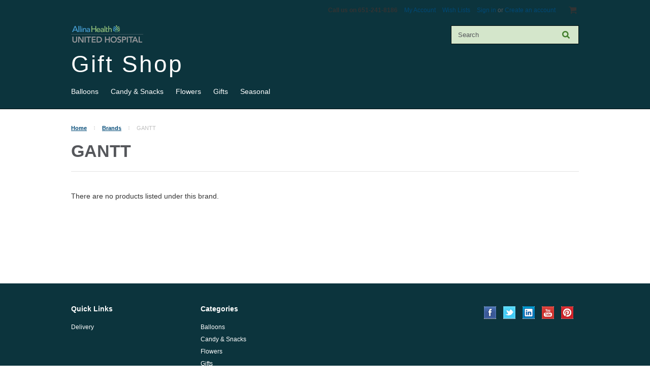

--- FILE ---
content_type: text/html; charset=UTF-8
request_url: https://unitedgiftshop.allinahealth.org/brands/GANTT.html
body_size: 4751
content:
<!DOCTYPE html>

<html>

<head>

    

    <title>GANTT Products - United Hospital Gift Shop</title>

    <meta charset="UTF-8">
    <meta name="description" content="" />
    <meta name="keywords" content="" />
    
    <link rel='canonical' href='https://unitedgiftshop.allinahealth.org/brands/GANTT.html' />
    
    <link href="//fonts.googleapis.com/css?family=Lato:400,300" rel="stylesheet" type="text/css">

    <link rel="shortcut icon" href="https://cdn10.bigcommerce.com/s-7hcnu/product_images/favicon.ico" />
    <meta name="viewport" content="width=device-width, initial-scale=1">

    <script>
    //<![CDATA[
        (function(){
            // this happens before external dependencies (and dom ready) to reduce page flicker
            var node, i;
            for (i = window.document.childNodes.length; i--;) {
                node = window.document.childNodes[i];
                if (node.nodeName == 'HTML') {
                    node.className += ' javascript';
                }
            }
        })();
    //]]>
    </script>

    <link href="https://cdn9.bigcommerce.com/r-50b4fa8997ce43839fb9457331bc39687cd8345a/themes/__master/Styles/styles.css" type="text/css" rel="stylesheet" /><link href="https://cdn9.bigcommerce.com/r-8774358ac847f5192bd3ddf9f49de865acb03d65/themes/ClassicNext/Styles/iselector.css" media="all" type="text/css" rel="stylesheet" />
<link href="https://cdn9.bigcommerce.com/r-8774358ac847f5192bd3ddf9f49de865acb03d65/themes/ClassicNext/Styles/flexslider.css" media="all" type="text/css" rel="stylesheet" />
<link href="https://cdn9.bigcommerce.com/r-8774358ac847f5192bd3ddf9f49de865acb03d65/themes/ClassicNext/Styles/slide-show.css" media="all" type="text/css" rel="stylesheet" />
<link href="https://cdn9.bigcommerce.com/r-8774358ac847f5192bd3ddf9f49de865acb03d65/themes/ClassicNext/Styles/styles-slide-show.css" media="all" type="text/css" rel="stylesheet" />
<link href="https://cdn9.bigcommerce.com/r-8774358ac847f5192bd3ddf9f49de865acb03d65/themes/ClassicNext/Styles/social.css" media="all" type="text/css" rel="stylesheet" />
<link href="https://cdn9.bigcommerce.com/s-7hcnu/templates/__custom/Styles/styles.css?t=1752682727" media="all" type="text/css" rel="stylesheet" />
<link href="https://cdn9.bigcommerce.com/r-50b4fa8997ce43839fb9457331bc39687cd8345a/themes/__master/Styles/Light.css" media="all" type="text/css" rel="stylesheet" />
<link href="https://cdn9.bigcommerce.com/s-7hcnu/templates/__custom/Styles/theme.css?t=1752682727" media="all" type="text/css" rel="stylesheet" />
<link href="https://cdn9.bigcommerce.com/r-8774358ac847f5192bd3ddf9f49de865acb03d65/themes/ClassicNext/Styles/grid.css" media="all" type="text/css" rel="stylesheet" />
<link href="https://cdn9.bigcommerce.com/r-8774358ac847f5192bd3ddf9f49de865acb03d65/themes/ClassicNext/Styles/responsive.css" media="all" type="text/css" rel="stylesheet" />
<link href="https://cdn9.bigcommerce.com/r-8774358ac847f5192bd3ddf9f49de865acb03d65/themes/ClassicNext/Styles/font-awesome.css" media="all" type="text/css" rel="stylesheet" />
<link href="https://cdn9.bigcommerce.com/s-7hcnu/templates/__custom/Styles/custom.css?t=1752682727" type="text/css" rel="stylesheet" /><link href="https://cdn9.bigcommerce.com/r-50b4fa8997ce43839fb9457331bc39687cd8345a/themes/__master/Styles/product.attributes.css" type="text/css" rel="stylesheet" /><link href="https://cdn9.bigcommerce.com/r-359d98c0e49e3ef7593bebb3cca4f70d71036a31/javascript/jquery/themes/cupertino/ui.all.css" type="text/css" rel="stylesheet" /><link href="https://cdn9.bigcommerce.com/r-8774358ac847f5192bd3ddf9f49de865acb03d65/themes/ClassicNext/Styles/product.quickview.css" type="text/css" rel="stylesheet" /><link href="https://cdn9.bigcommerce.com/r-359d98c0e49e3ef7593bebb3cca4f70d71036a31/javascript/superfish/css/store.css" type="text/css" rel="stylesheet" /><link type="text/css" rel="stylesheet" href="https://cdn9.bigcommerce.com/r-359d98c0e49e3ef7593bebb3cca4f70d71036a31/javascript/jquery/plugins/imodal/imodal.css" />
    <link href="https://cdn9.bigcommerce.com/s-7hcnu/templates/__custom/Styles/responsive-custom.css?t=1752682727" media="all" type="text/css" rel="stylesheet" />
    
    <!-- Tell the browsers about our RSS feeds -->
    <link rel="alternate" type="application/rss+xml" title="Latest News (RSS 2.0)" href="https://unitedgiftshop.allinahealth.org/rss.php?action=newblogs&amp;type=rss" />
<link rel="alternate" type="application/atom+xml" title="Latest News (Atom 0.3)" href="https://unitedgiftshop.allinahealth.org/rss.php?action=newblogs&amp;type=atom" />
<link rel="alternate" type="application/rss+xml" title="New Products (RSS 2.0)" href="https://unitedgiftshop.allinahealth.org/rss.php?type=rss" />
<link rel="alternate" type="application/atom+xml" title="New Products (Atom 0.3)" href="https://unitedgiftshop.allinahealth.org/rss.php?type=atom" />
<link rel="alternate" type="application/rss+xml" title="Popular Products (RSS 2.0)" href="https://unitedgiftshop.allinahealth.org/rss.php?action=popularproducts&amp;type=rss" />
<link rel="alternate" type="application/atom+xml" title="Popular Products (Atom 0.3)" href="https://unitedgiftshop.allinahealth.org/rss.php?action=popularproducts&amp;type=atom" />


    <!-- Include visitor tracking code (if any) -->
    

    

    

    <script src="https://ajax.googleapis.com/ajax/libs/jquery/1.7.2/jquery.min.js"></script>
    <script src="https://cdn10.bigcommerce.com/r-359d98c0e49e3ef7593bebb3cca4f70d71036a31/javascript/menudrop.js?"></script>
    <script src="https://cdn10.bigcommerce.com/r-359d98c0e49e3ef7593bebb3cca4f70d71036a31/javascript/iselector.js?"></script>
    <script src="https://cdn10.bigcommerce.com/r-359d98c0e49e3ef7593bebb3cca4f70d71036a31/javascript/jquery/plugins/jquery.flexslider.js"></script>
    <script src="https://cdn10.bigcommerce.com/r-359d98c0e49e3ef7593bebb3cca4f70d71036a31/javascript/viewport.js?"></script>

    <!-- Theme bespoke js -->
    <script src="https://cdn10.bigcommerce.com/r-8774358ac847f5192bd3ddf9f49de865acb03d65/themes/ClassicNext/js/matchMedia.js"></script>
    <script src="https://cdn10.bigcommerce.com/r-8774358ac847f5192bd3ddf9f49de865acb03d65/themes/ClassicNext/js/common.js"></script>
    <script src="https://cdn10.bigcommerce.com/r-8774358ac847f5192bd3ddf9f49de865acb03d65/themes/ClassicNext/js/jquery.autobox.js"></script>
    <script src="https://cdn10.bigcommerce.com/r-8774358ac847f5192bd3ddf9f49de865acb03d65/themes/ClassicNext/js/init.js"></script>
    <script src="https://cdn10.bigcommerce.com/r-8774358ac847f5192bd3ddf9f49de865acb03d65/themes/ClassicNext/js/jquery.uniform.min.js"></script>
    <script src="https://cdn10.bigcommerce.com/r-8774358ac847f5192bd3ddf9f49de865acb03d65/themes/ClassicNext/js/main.js?"></script>
    <script src="https://cdn10.bigcommerce.com/r-8774358ac847f5192bd3ddf9f49de865acb03d65/themes/ClassicNext/js/quicksearch.js"></script>

    <script>
    //<![CDATA[
    config.ShopPath = 'https://unitedgiftshop.allinahealth.org';
    config.AppPath = '';
    config.FastCart = 1;
    var ThumbImageWidth = 190;
    var ThumbImageHeight = 285;
    //]]>
    </script>
    
<script type="text/javascript">
ShowImageZoomer = false;
$(document).ready(function() {
	$(".QuickView").quickview({
		buttonText: "Quick View",
		buttonColor: "#f7f7f7",
		gradientColor: "#dcdbdb",
		textColor: "#000000"
	});
});
</script>
<script type="text/javascript" src="https://cdn9.bigcommerce.com/r-359d98c0e49e3ef7593bebb3cca4f70d71036a31/javascript/jquery/plugins/jqueryui/1.8.18/jquery-ui.min.js"></script>
<script type="text/javascript" src="https://cdn9.bigcommerce.com/r-359d98c0e49e3ef7593bebb3cca4f70d71036a31/javascript/jquery/plugins/validate/jquery.validate.js"></script>
<script type="text/javascript" src="https://cdn9.bigcommerce.com/r-359d98c0e49e3ef7593bebb3cca4f70d71036a31/javascript/product.functions.js"></script>
<script type="text/javascript" src="https://cdn9.bigcommerce.com/r-359d98c0e49e3ef7593bebb3cca4f70d71036a31/javascript/product.attributes.js"></script>
<script type="text/javascript" src="https://cdn9.bigcommerce.com/r-359d98c0e49e3ef7593bebb3cca4f70d71036a31/javascript/quickview.js"></script>
<script type="text/javascript" src="https://cdn9.bigcommerce.com/r-359d98c0e49e3ef7593bebb3cca4f70d71036a31/javascript/quickview.initialise.js"></script><script type="text/javascript">
(function () {
    var xmlHttp = new XMLHttpRequest();

    xmlHttp.open('POST', 'https://bes.gcp.data.bigcommerce.com/nobot');
    xmlHttp.setRequestHeader('Content-Type', 'application/json');
    xmlHttp.send('{"store_id":"675610","timezone_offset":"-5","timestamp":"2025-11-06T20:56:41.54175600Z","visit_id":"940c1dd6-3897-4f7d-8e41-a11c7890c259","channel_id":1}');
})();
</script>
<script type="text/javascript" src="https://cdn9.bigcommerce.com/r-359d98c0e49e3ef7593bebb3cca4f70d71036a31/javascript/jquery/plugins/jquery.form.js"></script>
<script type="text/javascript" src="https://cdn9.bigcommerce.com/r-359d98c0e49e3ef7593bebb3cca4f70d71036a31/javascript/jquery/plugins/imodal/imodal.js"></script>
<script type="text/javascript">
var BCData = {};
</script>

    

    <!--[if lt IE 9]>
    <script src="https://cdn10.bigcommerce.com/r-8774358ac847f5192bd3ddf9f49de865acb03d65/themes/ClassicNext/js/html5shiv.js"></script>
    <![endif]-->
</head>

    <body>
        
<div id="DrawerMenu">
    <div class="inner">
        <!--<h2></h2>--><div id="SearchForm" class="cf">
    
    <form action="https://unitedgiftshop.allinahealth.org/search.php" method="get" onsubmit="return check_small_search_form()">
        <label for="search_query">Search</label>
        <input type="text" name="search_query" id="search_query" class="Textbox autobox" value="Search" />
        <input type="submit" class="Button" value="" name="Search" title="Search" />
    </form>
</div>

<script type="text/javascript">
    var QuickSearchAlignment = 'right';
    var QuickSearchWidth = '390px';
    lang.EmptySmallSearch = "You forgot to enter some search keywords.";
    // uniform() is deprecated in Blueprint theme; remove binding below when removing uniform
    $(document).ajaxComplete(function() {
        $('input[type=checkbox], select').not('.UniApplied').uniform();
    });
</script>
        <div class="CategoryList" id="SideCategoryList">
    <h3>Categories</h3>
    <div class="BlockContent">
        <div class="SideCategoryListFlyout">
            <ul class="sf-menu sf-horizontal">
<li><a href="https://unitedgiftshop.allinahealth.org/balloons/">Balloons</a></li>
<li><a href="https://unitedgiftshop.allinahealth.org/candy/">Candy &amp;  Snacks</a></li>
<li><a href="https://unitedgiftshop.allinahealth.org/plush/">Flowers</a></li>
<li><a href="https://unitedgiftshop.allinahealth.org/gifts/">Gifts</a></li>
<li><a href="https://unitedgiftshop.allinahealth.org/seasonal/">Seasonal</a></li>

</ul>

        </div>
    </div>
</div>

        <div class="Block Moveable Panel" id="SideShopByBrand" style="display:none;"></div>
        <div class="Block Moveable Panel" id="SideCategoryShopByPrice" style="display:none;"></div>
        <div class="AdditionalInformationList Moveable Panel slist" id="SideAdditionalInformation">
    <h3>Additional Information</h3>
    <div class="BlockContent">
        <ul class="treeview">
            <li><a href="/">Home</a></li>
        </ul>
        <ul class="pages-menu sf-menu sf-horizontal sf-js-enabled">
		<li class=" ">
		<a href="https://unitedgiftshop.allinahealth.org/delivery/"><span>Delivery</span></a>
		
	</li>
</ul>
    </div>
</div>

        <div class="AccountNavigationList Moveable Panel slist" id="SideAccountNavigation">
    <h3>Site Information</h3>
    <div class="BlockContent js-side-account-menu">
        <!-- Fill with content from TopMenu -->
    </div>
</div>
<script>

(function ($, window) {
    'use strict';

    var bcTheme = window.bcTheme || {};
    bcTheme.mobile = bcTheme.mobile || {};

    var MobileAccountMenu = function MobileAccountMenu(){};

    MobileAccountMenu.prototype.init = function init ( selector ) {
        this.$element = $(selector);

        this.cloneTopMenu();
        this.setCurrencyConvertor();
        this.bindEvents();

    };

    MobileAccountMenu.prototype.cloneTopMenu = function cloneTopMenu () {
        // Cloning from top menu as Globals don't work down here.
        var $topMenuClone = $('.TopMenu ul').clone(),
            $phoneNumber = $('<a />', {
                'text': $('.js-drawermenu-store-phone-container').find('.phoneIcon').text(),
                'href': 'tel:' + $('.js-drawermenu-store-phone-container').find('.js-drawermenu-store-phone').text()
            });
        //Modify the cloned menu to make phone clickable and hide stuff we don't need
        $topMenuClone.find('.phoneIcon').replaceWith( $phoneNumber );
        $topMenuClone.find('.js-drawermenu-cart').remove();
        //append new menu to drawer
        this.$element.append( $topMenuClone );
    };

    MobileAccountMenu.prototype.setCurrencyConvertor = function setCurrencyConvertor () {
        this.$mobileCurrencyConverter = this.$element.find('.js-drawermenu-currency-converter');
        this.$mobileSelectedCurrency = this.$mobileCurrencyConverter.find('.selected-currency');
        this.$mobileCurrencyList = this.$mobileCurrencyConverter.find('.CurrencyList');
    };

    MobileAccountMenu.prototype.bindEvents = function bindEvents () {
        var that = this;

        this.$mobileSelectedCurrency.on('click', function(e) {
            e.preventDefault();
            that.$mobileSelectedCurrency.toggleClass('open');
            that.$mobileCurrencyList.toggleClass('open');
        });
    };

    bcTheme.mobile.accountMenu = new MobileAccountMenu();

    window.bcTheme = window.bcTheme || bcTheme;

}(jQuery, window));

$(function () {
    bcTheme.mobile.accountMenu.init('.js-side-account-menu');
});

</script>

    </div>
</div>
<script>
//<![CDATA[
    $(function(){

        //Drawer Subnavigation Accordion
        $('#DrawerMenu li ul').addClass('drawer-subcat');
        $('#DrawerMenu .drawer-subcat').prev('a').after('<span class="subcat-expand"></span>');
        $('#DrawerMenu .subcat-expand').click(function(){
            $(this).next('.drawer-subcat').toggleClass('expanded');
            $(this).toggleClass('subcat-expanded');
        });

    });
//]]>
</script>


        <div class="page">
            <div class="header">
    <div class="inner">

        <div id="AjaxLoading">
            <div class="ajax-loader">
                <img src="https://cdn10.bigcommerce.com/s-7hcnu/templates/__custom/images/loader.png?t=1752682727" alt="" />&nbsp;Loading... Please wait...
            </div>
        </div>

        
        
<div class="TopMenu">
    <div class="inner">
        <ul style="display:">
            <li class="js-drawermenu-store-phone-container"  >
                <div class="phoneIcon">Call us on <span class="js-drawermenu-store-phone">651-241-8186</span></div>
            </li>
            <li style="display:none" class="HeaderLiveChat">
                
            </li>
            <li style="display:" class="First">
                <a href="https://unitedgiftshop.allinahealth.org/account.php">My Account</a>
            </li>
            <!--<li><a href="https://unitedgiftshop.allinahealth.org/giftcertificates.php">Gift Certificates</a></li>-->
            <li style="display:" class="wishLink">
                <a href="https://unitedgiftshop.allinahealth.org/wishlist.php">Wish Lists</a>
            </li>
            <li style="display:">
                <div><a href='https://unitedgiftshop.allinahealth.org/login.php' onclick=''>Sign in</a> or <a href='https://unitedgiftshop.allinahealth.org/login.php?action=create_account' onclick=''>Create an account</a></div>
            </li>
            <li class="js-drawermenu-currency-converter">
                <div class="Block Moveable Panel" id="SideCurrencySelector" style="display:none;"></div>
            </li>
            <li class="last CartLink js-drawermenu-cart" style="display:">
                <i class="icon icon-cart" title="View Cart">&nbsp;</i><a href="https://unitedgiftshop.allinahealth.org/cart.php" title="View Cart"><span></span></a>
            </li>
        </ul>
    </div>
</div>


        <div id="Header">
            <div class="inner">
                <div id="ToggleMenu" class="fa fa-bars normal"></div>

                <div class="header-logo">
                    <a href="http://www.allinahealth.org/united"><img src="https://cdn3.bigcommerce.com/s-7hcnu/product_images/uploaded_images/united-logo.png" alt="Allina Health Abbott Northwestern Hospital logo"></a>
                    <h1><a href="http://allinahealth.mybigcommerce.com">Gift Shop</a></h1>
                </div>
                
                <div class="header-secondary">
                    <!--<h2>651-241-8186</h2>--><div id="SearchForm" class="cf">
    
    <form action="https://unitedgiftshop.allinahealth.org/search.php" method="get" onsubmit="return check_small_search_form()">
        <label for="search_query">Search</label>
        <input type="text" name="search_query" id="search_query" class="Textbox autobox" value="Search" />
        <input type="submit" class="Button" value="" name="Search" title="Search" />
    </form>
</div>

<script type="text/javascript">
    var QuickSearchAlignment = 'right';
    var QuickSearchWidth = '390px';
    lang.EmptySmallSearch = "You forgot to enter some search keywords.";
    // uniform() is deprecated in Blueprint theme; remove binding below when removing uniform
    $(document).ajaxComplete(function() {
        $('input[type=checkbox], select').not('.UniApplied').uniform();
    });
</script>
                </div>
                <!--<br>-->
                
                <div id="cart-amount">
                    <a href="https://unitedgiftshop.allinahealth.org/cart.php" class="Cart"><span class="bag-handle"></span><span class="total">&nbsp;</span></a>
                </div>
            </div>
        </div>
        
       

        <div class="PageMenu">
            <div class="inner">
                <div class="CategoryList" id="SideCategoryList">
    <h3>Categories</h3>
    <div class="BlockContent">
        <div class="SideCategoryListFlyout">
            <ul class="sf-menu sf-horizontal">
<li><a href="https://unitedgiftshop.allinahealth.org/balloons/">Balloons</a></li>
<li><a href="https://unitedgiftshop.allinahealth.org/candy/">Candy &amp;  Snacks</a></li>
<li><a href="https://unitedgiftshop.allinahealth.org/plush/">Flowers</a></li>
<li><a href="https://unitedgiftshop.allinahealth.org/gifts/">Gifts</a></li>
<li><a href="https://unitedgiftshop.allinahealth.org/seasonal/">Seasonal</a></li>

</ul>

        </div>
    </div>
</div>

            </div>
        </div>

    </div>
</div>
            <div class="main">
                <div class="inner">
                    
                    <div class="Block Moveable Panel Breadcrumb" id="BrandBreadcrumb">
	<ul>
		<li><a href="https://unitedgiftshop.allinahealth.org/">Home</a></li><li><a href="https://unitedgiftshop.allinahealth.org/brands/">Brands</a></li><li>GANTT</li>
	</ul>
</div>

                    <div class="productlist-page">
                        
                        <h1 class="TitleHeading">GANTT</h1>
                        <div class="Left fleft">
                            <div class="Block Moveable Panel" id="SideShopByBrand" style="display:none;"></div>
                        </div>
                        <div class="Content Wide " id="LayoutColumn1">
                            <div class="product-nav">
                                    
                                    
                                <div class="clear"></div>
                            </div>
                            <div class="BlockContent CategoryContent">				
	<script type="text/javascript">
	lang.CompareSelectMessage = 'Please choose at least 2 products to compare.';
	</script>

	<form name="frmCompare" id="frmCompare" action="https://unitedgiftshop.allinahealth.org/compare/" method="get" onsubmit="return compareProducts('https://unitedgiftshop.allinahealth.org/compare/')">
		There are no products listed under this brand.
<ul class="ProductList" style="display: none">
	<li>&nbsp;</li>
</ul>

		<div class="product-nav btm">
			<div class="PagingBottom">
				
			</div>
			<div class="clear"></div>
		</div>
		<div class="CompareButton" style="display:none">
			<input value="Compare Selected"  type="submit" class="btn alt" />
		</div>
	</form>
</div>
                        </div>
                        <div class="clear"></div>
                        
                    </div>
                </div>
            </div>
            <div class="footer">
    <div class="inner">

        <div class="footer-main">
            <div class="inner">
                <div class="footer-columns grid">
                    <div class="grid__item one-quarter"><h4>Quick Links</h4><ul class="pages-menu sf-menu sf-horizontal sf-js-enabled">
		<li class=" ">
		<a href="https://unitedgiftshop.allinahealth.org/delivery/"><span>Delivery</span></a>
		
	</li>
</ul></div>
                    <div class="grid__item one-quarter"><div class="Block CategoryList Panel">
    <h4>Categories</h4>
    <div class="BlockContent">
        <ul class="sf-menu sf-horizontal">
<li><a href="https://unitedgiftshop.allinahealth.org/balloons/">Balloons</a></li>
<li><a href="https://unitedgiftshop.allinahealth.org/candy/">Candy &amp;  Snacks</a></li>
<li><a href="https://unitedgiftshop.allinahealth.org/plush/">Flowers</a></li>
<li><a href="https://unitedgiftshop.allinahealth.org/gifts/">Gifts</a></li>
<li><a href="https://unitedgiftshop.allinahealth.org/seasonal/">Seasonal</a></li>

</ul>

    </div>
</div></div>
                    <div class="grid__item one-quarter"><div class="Block Moveable Panel" id="SideShopByBrand" style="display:none;"></div></div>
                    <div class="grid__item one-quarter"><div id="socnet" class="Block SocialConnect Moveable Panel">
	<ul>
		<li><a href="https://www.facebook.com/UnitedHospital" target="_blank" class="icon-social icon-facebook" title="Facebook">Facebook</a></li>
<li><a href="http://twitter.com/AllinaHealth" target="_blank" class="icon-social icon-twitter" title="Twitter">Twitter</a></li>
<li><a href="http://www.linkedin.com/company/8249" target="_blank" class="icon-social icon-linkedin" title="LinkedIn">LinkedIn</a></li>
<li><a href="http://www.youtube.com/allinacomm" target="_blank" class="icon-social icon-youtube" title="YouTube">YouTube</a></li>
<li><a href="http://www.pinterest.com/allinahealth" target="_blank" class="icon-social icon-pinterest" title="Pinterest">Pinterest</a></li>

	</ul>
</div></div>
                </div>
            </div>
        </div>

        <div class="footer-links">
            <div class="inner">
                <p>
                    <span id="currencyPrices">All prices are in <span title='US Dollar'>USD</span></span> &copy; 2025 United Hospital Gift Shop. <a href="https://unitedgiftshop.allinahealth.org/sitemap/"><span>Sitemap</span></a>

                </p>
                
            </div>
        </div>

    </div>
</div>
<script type="text/javascript">
$('#CheckoutStepShippingAddress').remove();
$(document).ready(function(){
$('.ExpressCheckoutContent').ajaxSuccess(function(){

    $('#BillingAddressTypeNew').parent().hide();
    $('#ship_to_billing_existing').attr('checked','checked');
    $('#ship_to_billing_existing').parent().hide();
    $('#ship_to_billing_new').attr('checked','checked');
    $('#ship_to_billing_new').parent().hide();
    $('.billingButton').attr('value','Proceed');
    });
});
</script>







<script type="text/javascript" src="https://cdn9.bigcommerce.com/r-359d98c0e49e3ef7593bebb3cca4f70d71036a31/javascript/superfish/js/jquery.bgiframe.min.js"></script>
<script type="text/javascript" src="https://cdn9.bigcommerce.com/r-359d98c0e49e3ef7593bebb3cca4f70d71036a31/javascript/superfish/js/superfish.js"></script>
<script type="text/javascript">
    $(function(){
        if (typeof $.fn.superfish == "function") {
            $("ul.sf-menu").superfish({
                delay: 800,
                dropShadows: false,
                speed: "fast"
            })
            .find("ul")
            .bgIframe();
        }
    })
</script>
<script type="text/javascript" src="https://cdn9.bigcommerce.com/r-359d98c0e49e3ef7593bebb3cca4f70d71036a31/javascript/visitor.js"></script>

<script type="text/javascript">
$(document).ready(function() {
	// attach fast cart event to all 'add to cart' link
	$(".ProductActionAdd a[href*='cart.php?action=add']").click(function(event) {
		fastCartAction($(this).attr('href'));
		return false;
	});
});
</script>


        </div>
    <script type="text/javascript" src="https://cdn9.bigcommerce.com/shared/js/csrf-protection-header-5eeddd5de78d98d146ef4fd71b2aedce4161903e.js"></script></body>
</html>

--- FILE ---
content_type: text/css;charset=UTF-8
request_url: https://cdn9.bigcommerce.com/s-7hcnu/templates/__custom/Styles/custom.css?t=1752682727
body_size: 487
content:
/*Allina Health custom css*/

/*Basic styles*/
h1, .h1, h2, .h2, h3, .h3, h4, .h4, h5, .h5, h6, .h6 {
    color: #55575b;
    font-family: Arial,Sans-serif;
}
/*Header*/
.TopMenu {
    color: #55575b;
    font-size: 12px;
}
.TopMenu a {
    color: #004976;
}
.TopMenu a:hover, .TopMenu a:active, .header-logo a:hover, .header-logo a:active, #SideCategoryList li a:hover, #SideCategoryList li a:active, .footer-main a:hover, .footer-main a:active {
    color: #43802d;
    text-decoration: underline;
}
.header-phone {
    float: right;
}
.header-secondary {
    clear: right;
}
#SearchForm input#search_query, #SearchForm .Button {
    background-color: #d4e6cb;
    color: #55575b;
}
#SearchForm .Button {
    background: url(https://cdn3.bigcommerce.com/s-7hcnu/product_images/uploaded_images/searchicon-green.png) no-repeat scroll 50% 50% #d4e6cb;   
}
#SearchForm .Button:hover {
    background: url("../images/searchIcon.png") no-repeat scroll 50% 50% #43802D;
}
#cart-amount {
    background-color: #e4e4e5;
}
.PageMenu {
    font-family: Arial,Sans-serif;
}
/*Breadcrumb*/
.Breadcrumb a {
    color: #004976;
    text-decoration: underline;
}
/*Category page*/
.SortBox {
    color: #55575b;
}
input, select, textarea, input.Textbox, input[type="text"], #SearchForm input {
    color: #55575b;
}
.ProductList li .ProductCompareButton {
    color: #55575b;
}
#CategoryContent .ProductList .ProductActionAdd .btn:hover {
    background-color: #43802d;
}
#CategoryContent .CompareButton .btn:hover {
    border-color: #43802d;
    color: #43802d;
}
/*Footer*/
.footer-links a {
    text-decoration: underline;
}
a.icon-social:hover, .header-logo #LogoImage:hover {
    opacity:0.5;
    filter:alpha(opacity=50); /* For IE8 and earlier */
}
/*Responsive menu*/
.fa-bars {
    background-color: #1462ad;
    color: #ffffff;
}
#DrawerMenu {
    background-color: #ffffff;
}
#DrawerMenu li a:hover {
    background-color: #43802d;
    color: #ffffff;
}
#DrawerMenu h3 {
    background: #1462ad;
}
    #DrawerMenu li {
        border-bottom: 1px solid #1462ad;
    }
#DrawerMenu a {
    color: #000000;
}


--- FILE ---
content_type: text/css;charset=UTF-8
request_url: https://cdn9.bigcommerce.com/s-7hcnu/templates/__custom/Styles/responsive-custom.css?t=1752682727
body_size: 170
content:
/* Responsive overrides */

.header {
    padding-top: 0;
}

/*.TopMenu {
    display: block !important;
}*/

.ProductList>li,
.ProductList li a {
    height: auto;
}

/* 1024px */
@media screen and (max-width: 1024px) {

}

/* 1000px */
@media screen and (max-width: 1000px) {

}

/* 768px */
@media screen and (max-width: 768px) {

}

/* 600px */
@media screen and (max-width: 600px) {

}

/* 480px */
@media screen and (max-width: 480px) {

    /* Added by Allina Health */
    #Header .header-logo {
        display: inline;
        overflow: visible;
    }
    #Header .header-logo img {
        margin: 10px 10px 20px 10px;
        width: 90%;
    }
    #Header .header-logo h1 {
        font-size: 18px;
        font-weight: bold;
        margin-bottom: 10px;
        letter-spacing: 1px;
    }
    #Header .header-phone {
        clear:both;
        font-size: 14px;
        float: none !important;
        margin-top: 1.0em;
        text-align: center;
    }
    #Header #SearchForm {
        display: none;
    }
    #DrawerMenu #SearchForm {
        display: block;
        float: none;
        width: 100%;
    }

    #ToggleMenu,
    #cart-amount {
        min-width: 60px;
    }

    .header {
        padding-top: 80px;
    }

    #Header > .inner {
        padding-top: 0px;
    }

    .PageMenu ul {
        display: none;
    }

}
